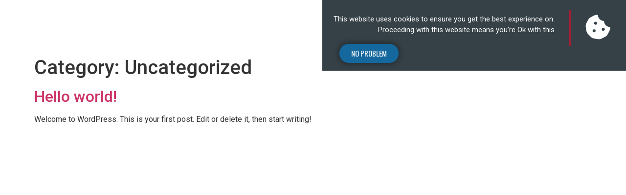

--- FILE ---
content_type: text/css
request_url: https://sultech.com.mt/wp-content/uploads/elementor/css/post-5.css?ver=1744354003
body_size: 962
content:
.elementor-kit-5{--e-global-color-primary:#14699F;--e-global-color-secondary:#354147;--e-global-color-text:#7A7A7A;--e-global-color-accent:#A71D31;--e-global-color-7fc4dbe:#DBDBDB;--e-global-color-cff9230:#1D2021;--e-global-color-06ff52f:#00000030;--e-global-color-6835b11:#FFFFFF30;--e-global-color-13f641c:#FFFFFF;--e-global-color-c2cbc72:#53DD6C;--e-global-typography-primary-font-family:"Roboto";--e-global-typography-primary-font-weight:600;--e-global-typography-secondary-font-family:"Roboto Slab";--e-global-typography-secondary-font-weight:400;--e-global-typography-text-font-family:"Roboto";--e-global-typography-text-font-weight:400;--e-global-typography-accent-font-family:"Oswald";--e-global-typography-accent-font-weight:500;}.elementor-section.elementor-section-boxed > .elementor-container{max-width:1140px;}.elementor-widget:not(:last-child){margin-bottom:20px;}{}h1.entry-title{display:var(--page-title-display);}@media(max-width:1024px){.elementor-section.elementor-section-boxed > .elementor-container{max-width:1024px;}}@media(max-width:767px){.elementor-section.elementor-section-boxed > .elementor-container{max-width:767px;}}

--- FILE ---
content_type: text/css
request_url: https://sultech.com.mt/wp-content/uploads/elementor/css/post-600.css?ver=1744354004
body_size: 5518
content:
.elementor-600 .elementor-element.elementor-element-56273c65{transition:background 0.3s, border 0.3s, border-radius 0.3s, box-shadow 0.3s;}.elementor-600 .elementor-element.elementor-element-56273c65 > .elementor-background-overlay{transition:background 0.3s, border-radius 0.3s, opacity 0.3s;}.elementor-600 .elementor-element.elementor-element-4cd1732c:not(.elementor-motion-effects-element-type-background) > .elementor-widget-wrap, .elementor-600 .elementor-element.elementor-element-4cd1732c > .elementor-widget-wrap > .elementor-motion-effects-container > .elementor-motion-effects-layer{background-color:var( --e-global-color-secondary );}.elementor-600 .elementor-element.elementor-element-4cd1732c > .elementor-element-populated{transition:background 0.3s, border 0.3s, border-radius 0.3s, box-shadow 0.3s;padding:0px 0px 0px 0px;}.elementor-600 .elementor-element.elementor-element-4cd1732c > .elementor-element-populated > .elementor-background-overlay{transition:background 0.3s, border-radius 0.3s, opacity 0.3s;}.elementor-600 .elementor-element.elementor-element-647283b0 > .elementor-container > .elementor-column > .elementor-widget-wrap{align-content:center;align-items:center;}.elementor-600 .elementor-element.elementor-element-647283b0:not(.elementor-motion-effects-element-type-background), .elementor-600 .elementor-element.elementor-element-647283b0 > .elementor-motion-effects-container > .elementor-motion-effects-layer{background-color:var( --e-global-color-secondary );}.elementor-600 .elementor-element.elementor-element-647283b0{transition:background 0.3s, border 0.3s, border-radius 0.3s, box-shadow 0.3s;margin-top:0px;margin-bottom:0px;padding:20px 0px 20px 0px;}.elementor-600 .elementor-element.elementor-element-647283b0 > .elementor-background-overlay{transition:background 0.3s, border-radius 0.3s, opacity 0.3s;}.elementor-600 .elementor-element.elementor-element-122347bb > .elementor-element-populated{padding:0px 30px 0px 20px;}.elementor-600 .elementor-element.elementor-element-48ef427e{text-align:right;color:#ffffff;font-size:15px;}.elementor-600 .elementor-element.elementor-element-21d6bc27 > .elementor-element-populated{border-style:solid;border-width:0px 0px 0px 3px;border-color:var( --e-global-color-accent );transition:background 0.3s, border 0.3s, border-radius 0.3s, box-shadow 0.3s;}.elementor-600 .elementor-element.elementor-element-21d6bc27 > .elementor-element-populated > .elementor-background-overlay{transition:background 0.3s, border-radius 0.3s, opacity 0.3s;}.elementor-600 .elementor-element.elementor-element-c08d265 .elementor-icon-wrapper{text-align:center;}.elementor-600 .elementor-element.elementor-element-c08d265.elementor-view-stacked .elementor-icon{background-color:var( --e-global-color-13f641c );}.elementor-600 .elementor-element.elementor-element-c08d265.elementor-view-framed .elementor-icon, .elementor-600 .elementor-element.elementor-element-c08d265.elementor-view-default .elementor-icon{color:var( --e-global-color-13f641c );border-color:var( --e-global-color-13f641c );}.elementor-600 .elementor-element.elementor-element-c08d265.elementor-view-framed .elementor-icon, .elementor-600 .elementor-element.elementor-element-c08d265.elementor-view-default .elementor-icon svg{fill:var( --e-global-color-13f641c );}.elementor-600 .elementor-element.elementor-element-c08d265 .elementor-icon i, .elementor-600 .elementor-element.elementor-element-c08d265 .elementor-icon svg{transform:rotate(0deg);}.elementor-600 .elementor-element.elementor-element-7d7fbad1 > .elementor-background-overlay{opacity:0;}.elementor-600 .elementor-element.elementor-element-7d7fbad1{margin-top:-35px;margin-bottom:0px;padding:0px 0px 0px 25px;}.elementor-600 .elementor-element.elementor-element-6b7729d7 .elementor-button{font-size:15px;font-weight:400;text-transform:uppercase;fill:var( --e-global-color-13f641c );color:var( --e-global-color-13f641c );background-color:var( --e-global-color-primary );border-radius:90px 90px 90px 90px;box-shadow:0px 0px 13px 0px rgba(0,0,0,0.5);}.elementor-600 .elementor-element.elementor-element-6b7729d7 .elementor-button:hover, .elementor-600 .elementor-element.elementor-element-6b7729d7 .elementor-button:focus{color:#ffffff;background-color:#000000;}.elementor-600 .elementor-element.elementor-element-6b7729d7 .elementor-button:hover svg, .elementor-600 .elementor-element.elementor-element-6b7729d7 .elementor-button:focus svg{fill:#ffffff;}.elementor-600 .elementor-element.elementor-element-6b7729d7 > .elementor-widget-container{padding:0px 0px 6px 0px;}#elementor-popup-modal-600 .dialog-message{width:621px;height:auto;}#elementor-popup-modal-600{justify-content:flex-end;align-items:flex-start;pointer-events:all;}#elementor-popup-modal-600 .dialog-widget-content{animation-duration:1.2s;}@media(min-width:768px){.elementor-600 .elementor-element.elementor-element-122347bb{width:99.531%;}.elementor-600 .elementor-element.elementor-element-21d6bc27{width:22.974%;}}@media(max-width:1024px) and (min-width:768px){.elementor-600 .elementor-element.elementor-element-122347bb{width:80%;}.elementor-600 .elementor-element.elementor-element-21d6bc27{width:20%;}}@media(max-width:1024px){.elementor-600 .elementor-element.elementor-element-647283b0{margin-top:0px;margin-bottom:0px;padding:10px 0px 10px 0px;}}@media(max-width:767px){.elementor-600 .elementor-element.elementor-element-122347bb{width:80%;}.elementor-600 .elementor-element.elementor-element-21d6bc27{width:20%;}.elementor-600 .elementor-element.elementor-element-21d6bc27 > .elementor-element-populated{padding:0px 0px 0px 0px;}.elementor-600 .elementor-element.elementor-element-7d7fbad1{margin-top:-30px;margin-bottom:0px;}}